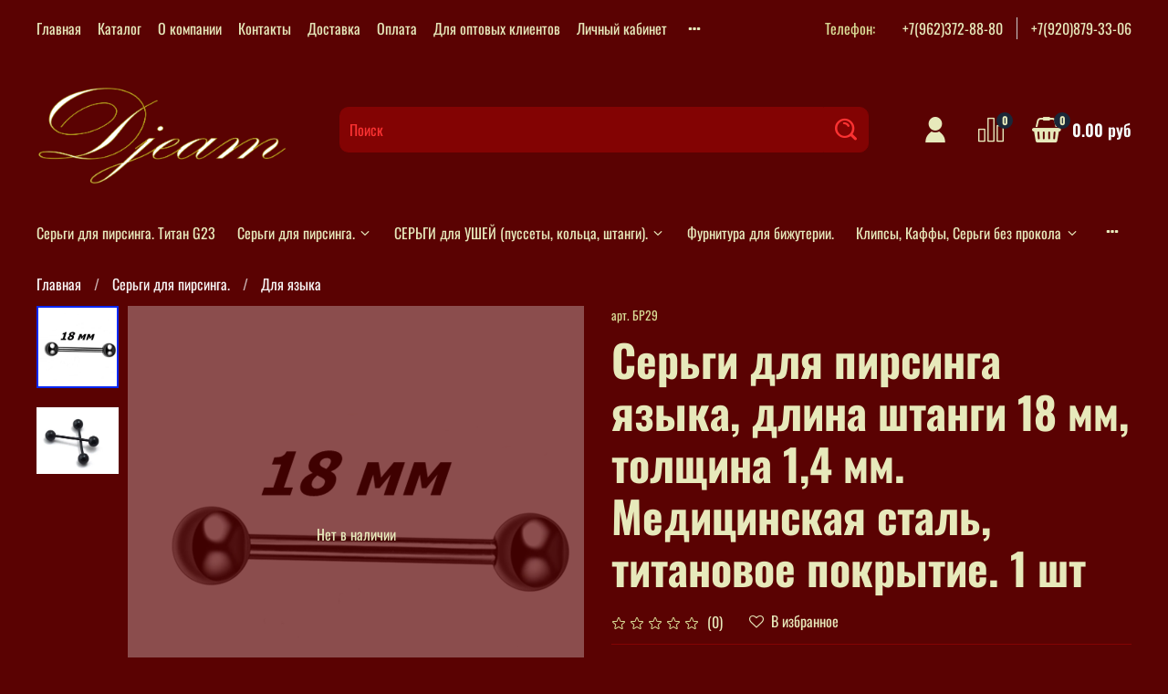

--- FILE ---
content_type: text/css
request_url: https://static.insales-cdn.com/assets/1/4831/1815263/1693468885/theme.css
body_size: 940
content:
/* line 1, _settings.scss */
:root {
  --bg: #5A0202;
  --bg-is-dark: true;
  --bg-minor-shade: #830303;
  --bg-minor-shade-is-dark: true;
  --bg-major-shade: #ac0404;
  --bg-major-shade-is-dark: true;
  --bg-half-shade: #fb3232;
  --bg-half-shade-is-dark: true;
  --color-btn-bg: #0928F3;
  --color-btn-bg-is-dark: true;
  --color-btn-bg-minor-shade: #1d3af7;
  --color-btn-bg-minor-shade-is-dark: true;
  --color-btn-bg-major-shade: #3650f8;
  --color-btn-bg-major-shade-is-dark: true;
  --color-btn-bg-half-shade: #8292fa;
  --color-btn-bg-half-shade-is-dark: true;
  --color-accent-text: #F8FFFF;
  --color-accent-text-is-light: true;
  --color-accent-text-minor-shade: #faffff;
  --color-accent-text-minor-shade-is-light: true;
  --color-accent-text-major-shade: #faffff;
  --color-accent-text-major-shade-is-light: true;
  --color-accent-text-half-shade: #f7ffff;
  --color-accent-text-half-shade-is-light: true;
  --color-text-dark: #F1E605;
  --color-text-dark-is-light: true;
  --color-text-dark-minor-shade: #e8dd05;
  --color-text-dark-minor-shade-is-light: true;
  --color-text-dark-major-shade: #ded305;
  --color-text-dark-major-shade-is-light: true;
  --color-text-dark-half-shade: #6e6902;
  --color-text-dark-half-shade-is-dark: true;
  --color-text-light: #E7E9BB;
  --color-text-light-is-light: true;
  --color-text-light-minor-shade: #e5e8b8;
  --color-text-light-minor-shade-is-light: true;
  --color-text-light-major-shade: #e4e7b5;
  --color-text-light-major-shade-is-light: true;
  --color-text-light-half-shade: #dadd97;
  --color-text-light-half-shade-is-light: true;
  --icons_pack: system;
  --controls-btn-border-radius: 10px;
  --color-notice-warning: #fff3cd;
  --color-notice-warning-is-light: true;
  --color-notice-warning-minor-shade: #fff3ca;
  --color-notice-warning-minor-shade-is-light: true;
  --color-notice-warning-major-shade: #fff2c8;
  --color-notice-warning-major-shade-is-light: true;
  --color-notice-warning-half-shade: #ffedb3;
  --color-notice-warning-half-shade-is-light: true;
  --color-notice-success: #d4edda;
  --color-notice-success-is-light: true;
  --color-notice-success-minor-shade: #d3ecd9;
  --color-notice-success-minor-shade-is-light: true;
  --color-notice-success-major-shade: #d1ecd7;
  --color-notice-success-major-shade-is-light: true;
  --color-notice-success-half-shade: #bee4c7;
  --color-notice-success-half-shade-is-light: true;
  --color-notice-error: #f8d7da;
  --color-notice-error-is-light: true;
  --color-notice-error-minor-shade: #f8d7da;
  --color-notice-error-minor-shade-is-light: true;
  --color-notice-error-major-shade: #f8d5d8;
  --color-notice-error-major-shade-is-light: true;
  --color-notice-error-half-shade: #f5c4c8;
  --color-notice-error-half-shade-is-light: true;
  --color-notice-info: #cce5ff;
  --color-notice-info-is-light: true;
  --color-notice-info-minor-shade: #cae4ff;
  --color-notice-info-minor-shade-is-light: true;
  --color-notice-info-major-shade: #c8e3ff;
  --color-notice-info-major-shade-is-light: true;
  --color-notice-info-half-shade: #b3d7ff;
  --color-notice-info-half-shade-is-light: true;
  --font-family: Oswald;
  --font-size: 16px;
  --font-family-heading: Oswald;
  --heading-ratio: 3;
  --heading-weight: 900;
  --collection_count: 12;
  --search_count: 12;
  --blog_size: 8;
  --product_not_available: shown;
  --layout-content-max-width: 1240px;
  --delta_sidebar: 1;
  --type_sidebar: sticky;
  --sidebar_index_show: false;
  --sidebar_index_position: left;
  --sidebar_collection_show: true;
  --sidebar_collection_position: left;
  --sidebar_cart_show: false;
  --sidebar_cart_position: left;
  --sidebar_product_show: false;
  --sidebar_product_position: left;
  --sidebar_blog_show: false;
  --sidebar_blog_position: left;
  --sidebar_article_show: false;
  --sidebar_article_position: left;
  --sidebar_page_show: false;
  --sidebar_page_position: left;
  --sidebar_compare_show: false;
  --sidebar_compare_position: left;
  --sidebar_search_show: false;
  --sidebar_search_position: left;
  --feedback_captcha_enabled: true;
  --favorite_enabled: true; }

/* line 4, theme.scss */
.outside-widgets .delete-widget-link {
  display: none; }

/* line 8, theme.scss */
.outside-widgets .add-widget-link {
  display: none; }

/* line 12, theme.scss */
[data-fixed-panels] .delete-widget-link {
  display: none; }

@media (max-width: 768px) {
  /* line 17, theme.scss */
  [style*="--is-editor:true"] .outside-widgets {
    display: none; }

  /* line 20, theme.scss */
  .edit-widget-buttons .widget-name {
    display: none !important; }

  /* line 23, theme.scss */
  [data-fixed-panels] [data-widget-add] {
    display: none; } }
